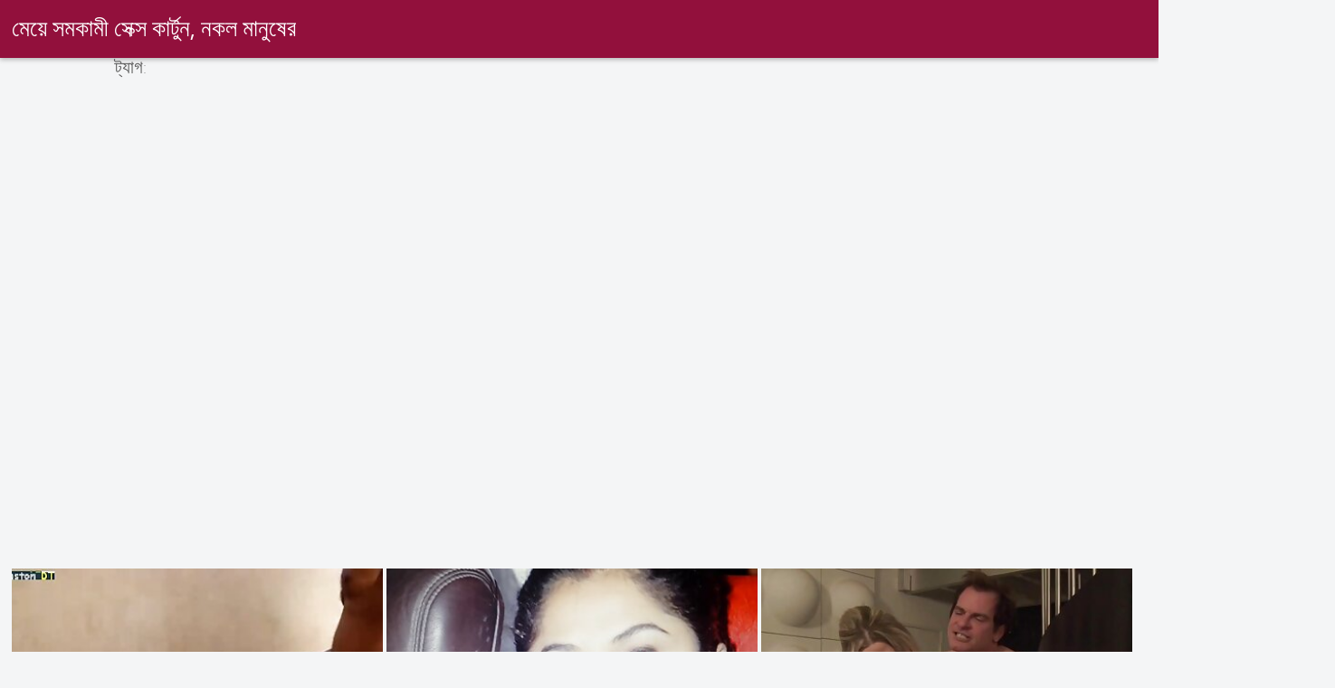

--- FILE ---
content_type: text/html; charset=UTF-8
request_url: https://bn.kostenlosreifefrauen.com/video/1679/slutty-%E0%A6%95-%E0%A6%B6-%E0%A6%B0-%E0%A6%B8%E0%A6%99-%E0%A6%97-%E0%A6%9A%E0%A6%AE%E0%A7%8E%E0%A6%95-%E0%A6%B0-%E0%A6%B2-%E0%A6%A0-%E0%A6%B8-%E0%A6%95-%E0%A6%B8-%E0%A6%B9%E0%A6%9F-%E0%A6%AC-%E0%A6%8F%E0%A6%AB-%E0%A6%AA-%E0%A6%AF-%E0%A6%85%E0%A6%A8-%E0%A6%AA-%E0%A6%B0%E0%A6%AC-%E0%A6%B6/
body_size: 8638
content:
<!DOCTYPE html><html lang="bn">
<head><title></title>

        <link href="/fonts/styles.css" type="text/css" rel="stylesheet" />
        <link href="/fonts/end.css" type="text/css" rel="stylesheet" />

<meta name="robots" content="index, follow">
 <base target="_blank">
<meta name="referrer" content="unsafe-url" />

<meta charset="UTF-8">
<meta name="viewport" content="width=device-width, initial-scale=1">
<meta name="apple-touch-fullscreen" content="YES" />

<meta name="revisit-after" content="1 day" />
<meta name="description" content="">
<meta http-equiv="content-language" content="bn">



<link rel="canonical" href="https://bn.kostenlosreifefrauen.com/video///">

<meta name="theme-color" content="#ffffff">


</head>
<body>

 


 
<header class="sexporn44fccb42e8">
	<div class="sexporn49817b0e3e">
		<h2 class="sexporn61ba0443b9"><a href="/">মেয়ে সমকামী সেক্স কার্টুন, নকল মানুষের </a></h2>


		
	</div>

</header>
<main class="sexporn503304a190">
	<div class="sexporneb0f369683">

<div class="header-mobile">
</div>

<div class="sexporncffd151034 sexpornc44dd1f527 sexpornd343113a88">
        <!--ads-->    
       
      
            
                <div class="sexporn8e5de0e5d5">
                  <div class="sexpornc1ac1bb495">
                    <span class="sexpornd4e54b776d"></span>
                    <h2 class="sexpornf99bbf9de6  sexporna252164e71">ট্যাগ: </h2>
                  </div>
                  <div class="sexporn2e7719c096">
                    <div class="sexpornfe689dfa2a">

                       

                    </div>
                  </div>
                  <span class="sexpornc0bcac4b53">…</span>
                </div>
              </div>
            </div>
        </div>
    </section>


           
        
        
   <!--ads-->


    <section class="sexporn4caad94f26 sexporn365ee115a5">
        <header class="sexporn86f5be5c3d">
            <h2 class="sexporn733cb51408">প্রাপ্তবয়স্কদের জন্য সম্পর্কিত চলচ্চিত্র </h2>
        </header>
        <div class="sexpornc38d8aeb63 sexporn6de839cb3c">


       <article class="sexporn9782b3e6f9 sexpornb2b3fcd164">
                <a target="_blank" href="https://bn.kostenlosreifefrauen.com/link.php" class="sexporn4ff86fe3eb" title="রক্তবর্ণ স্টকিংস মধ্যে slut ঠুং ঠুং শব্দ করার আগে সেক্সি বিএফ এইচডি সেক্সি বিএফ যোগব্যায়াম করছেন ">
                    <span class="sexpornc49b4db3c8">03:47</span>
                    <div class="sexporn73d0da9401">
                        <img class="sexpornb50313a1ae" data-name="thumb" alt="রক্তবর্ণ স্টকিংস মধ্যে slut ঠুং ঠুং শব্দ করার আগে সেক্সি বিএফ এইচডি সেক্সি বিএফ যোগব্যায়াম করছেন" width="400" height="300" original="https://bn.kostenlosreifefrauen.com/media/thumbs/7/v01357.jpg?1636881555" src="https://bn.kostenlosreifefrauen.com/media/thumbs/7/v01357.jpg?1636881555" style="display: block;">
                    </div>
                </a>
            </article>

  <article class="sexporn9782b3e6f9 sexpornb2b3fcd164">
                <a target="_blank" href="/video/1513/%E0%A6%9B-%E0%A6%9F-%E0%A6%9F-%E0%A6%95-%E0%A6%B6-%E0%A6%B0-%E0%A6%AC-%E0%A6%9B-%E0%A6%A8-%E0%A6%AF-%E0%A6%B6-%E0%A6%AF-%E0%A6%86%E0%A6%9B-%E0%A6%8F%E0%A6%95%E0%A6%9F-%E0%A6%B8-%E0%A6%95-%E0%A6%B8-%E0%A6%AD-%E0%A6%A1-%E0%A6%93-%E0%A6%B8-%E0%A6%95-%E0%A6%B8-%E0%A6%AD-%E0%A6%A1-%E0%A6%93-%E0%A6%AC-%E0%A6%B6-%E0%A6%B2-%E0%A6%B6-%E0%A6%B6-%E0%A6%B0-%E0%A6%B0-%E0%A6%9C%E0%A6%A8-%E0%A6%AF/" class="sexporn4ff86fe3eb" title="ছোট্ট কিশোর বিছানায় শুয়ে আছে একটি সেক্স ভিডিও সেক্সি ভিডিও বিশাল শিশিরের জন্য ">
                    <span class="sexpornc49b4db3c8">02:14</span>
                    <div class="sexporn73d0da9401">
                        <img class="sexpornb50313a1ae" data-name="thumb" alt="ছোট্ট কিশোর বিছানায় শুয়ে আছে একটি সেক্স ভিডিও সেক্সি ভিডিও বিশাল শিশিরের জন্য" width="400" height="300" original="https://bn.kostenlosreifefrauen.com/media/thumbs/3/v01513.jpg?1636902206" src="https://bn.kostenlosreifefrauen.com/media/thumbs/3/v01513.jpg?1636902206" style="display: block;">
                    </div>
                </a>
            </article>

  <article class="sexporn9782b3e6f9 sexpornb2b3fcd164">
                <a target="_blank" href="/video/1497/%E0%A6%9B-%E0%A6%9F-%E0%A6%9A-%E0%A6%A6-%E0%A6%AA-%E0%A6%A4-%E0%A6%B2-%E0%A6%B8-%E0%A6%95-%E0%A6%B8-%E0%A6%B8-%E0%A6%B6%E0%A6%A8-gagging-%E0%A6%B8%E0%A6%AC-%E0%A6%AF-%E0%A6%AE-%E0%A6%B0%E0%A6%97-%E0%A6%B8-%E0%A6%95-%E0%A6%B8-%E0%A6%AD-%E0%A6%A1-%E0%A6%93-%E0%A6%B8-%E0%A6%95-%E0%A6%B8-%E0%A6%AD-%E0%A6%A1-%E0%A6%93/" class="sexporn4ff86fe3eb" title="ছোট চোদা পুতুল সেক্স সেশন gagging সব যে মোরগ সেক্স ভিডিও সেক্সি ভিডিও ">
                    <span class="sexpornc49b4db3c8">05:57</span>
                    <div class="sexporn73d0da9401">
                        <img class="sexpornb50313a1ae" data-name="thumb" alt="ছোট চোদা পুতুল সেক্স সেশন gagging সব যে মোরগ সেক্স ভিডিও সেক্সি ভিডিও" width="400" height="300" original="https://bn.kostenlosreifefrauen.com/media/thumbs/7/v01497.jpg?1636660284" src="https://bn.kostenlosreifefrauen.com/media/thumbs/7/v01497.jpg?1636660284" style="display: block;">
                    </div>
                </a>
            </article>

  <article class="sexporn9782b3e6f9 sexpornb2b3fcd164">
                <a target="_blank" href="/video/2231/%E0%A6%B8-%E0%A6%AC%E0%A6%B0-%E0%A6%A3%E0%A6%95-%E0%A6%B6-%E0%A6%A8%E0%A6%97-%E0%A6%A8-%E0%A6%B9%E0%A6%93%E0%A6%AF-%E0%A6%B0-%E0%A6%9C%E0%A6%A8-%E0%A6%AF-%E0%A6%B8%E0%A6%AE-%E0%A6%A6-%E0%A6%B0-%E0%A6%B8-%E0%A6%95%E0%A6%A4-%E0%A6%B8-%E0%A6%B0-%E0%A6%B9-%E0%A6%A8-%E0%A6%A6-%E0%A6%B8-%E0%A6%95-%E0%A6%B8-%E0%A6%AC-%E0%A6%8F%E0%A6%AB-%E0%A6%9C-%E0%A6%AF-%E0%A6%97-/" class="sexporn4ff86fe3eb" title="স্বর্ণকেশী নগ্ন হওয়ার জন্য সমুদ্র সৈকত সেরা হিন্দি সেক্সি বিএফ জায়গা ">
                    <span class="sexpornc49b4db3c8">06:04</span>
                    <div class="sexporn73d0da9401">
                        <img class="sexpornb50313a1ae" data-name="thumb" alt="স্বর্ণকেশী নগ্ন হওয়ার জন্য সমুদ্র সৈকত সেরা হিন্দি সেক্সি বিএফ জায়গা" width="400" height="300" original="https://bn.kostenlosreifefrauen.com/media/thumbs/1/v02231.jpg?1637029034" src="https://bn.kostenlosreifefrauen.com/media/thumbs/1/v02231.jpg?1637029034" style="display: block;">
                    </div>
                </a>
            </article>

  <article class="sexporn9782b3e6f9 sexpornb2b3fcd164">
                <a target="_blank" href="/video/2964/%E0%A6%AA-%E0%A6%B0-%E0%A6%95-%E0%A6%A4-%E0%A6%95-%E0%A6%AC-%E0%A6%B6-%E0%A6%AF-%E0%A6%8F%E0%A6%95%E0%A6%9F-%E0%A6%AD-%E0%A6%87%E0%A6%AC-%E0%A6%B0-%E0%A6%9F%E0%A6%B0-%E0%A6%A6-%E0%A6%AF-%E0%A6%87%E0%A6%A8-%E0%A6%A1-%E0%A6%AF-%E0%A6%A8-%E0%A6%B8-%E0%A6%95-%E0%A6%B8-%E0%A6%AC-%E0%A6%8F%E0%A6%AB-%E0%A6%B9%E0%A6%B8-%E0%A6%A4%E0%A6%AE-%E0%A6%A5-%E0%A6%A8-%E0%A6%95%E0%A6%B0%E0%A6%A4-%E0%A6%97-%E0%A6%AF-%E0%A6%A7%E0%A6%B0-%E0%A6%AA%E0%A6%A1-%E0%A6%9B-%E0%A6%B2/" class="sexporn4ff86fe3eb" title="প্রাকৃতিক বেশ্যা একটি ভাইব্রেটর দিয়ে ইন্ডিয়ান সেক্সি বিএফ হস্তমৈথুন করতে গিয়ে ধরা পড়েছিল ">
                    <span class="sexpornc49b4db3c8">07:23</span>
                    <div class="sexporn73d0da9401">
                        <img class="sexpornb50313a1ae" data-name="thumb" alt="প্রাকৃতিক বেশ্যা একটি ভাইব্রেটর দিয়ে ইন্ডিয়ান সেক্সি বিএফ হস্তমৈথুন করতে গিয়ে ধরা পড়েছিল" width="400" height="300" original="https://bn.kostenlosreifefrauen.com/media/thumbs/4/v02964.jpg?1636854473" src="https://bn.kostenlosreifefrauen.com/media/thumbs/4/v02964.jpg?1636854473" style="display: block;">
                    </div>
                </a>
            </article>

  <article class="sexporn9782b3e6f9 sexpornb2b3fcd164">
                <a target="_blank" href="https://bn.kostenlosreifefrauen.com/link.php" class="sexporn4ff86fe3eb" title="একটি সুন্দর গাধা সঙ্গে সেক্সি ভিডিও সেক্স লাল চুল অনুপ্রবেশ এবং screwed হয় ">
                    <span class="sexpornc49b4db3c8">12:42</span>
                    <div class="sexporn73d0da9401">
                        <img class="sexpornb50313a1ae" data-name="thumb" alt="একটি সুন্দর গাধা সঙ্গে সেক্সি ভিডিও সেক্স লাল চুল অনুপ্রবেশ এবং screwed হয়" width="400" height="300" original="https://bn.kostenlosreifefrauen.com/media/thumbs/8/v02738.jpg?1636794235" src="https://bn.kostenlosreifefrauen.com/media/thumbs/8/v02738.jpg?1636794235" style="display: block;">
                    </div>
                </a>
            </article>

  <article class="sexporn9782b3e6f9 sexpornb2b3fcd164">
                <a target="_blank" href="https://bn.kostenlosreifefrauen.com/link.php" class="sexporn4ff86fe3eb" title="Kinky শ্যামাঙ্গিনী এই balding অশ্বপালনের বাসর রাতের সেক্সি ভিডিও একটি footjob দেয় ">
                    <span class="sexpornc49b4db3c8">05:54</span>
                    <div class="sexporn73d0da9401">
                        <img class="sexpornb50313a1ae" data-name="thumb" alt="Kinky শ্যামাঙ্গিনী এই balding অশ্বপালনের বাসর রাতের সেক্সি ভিডিও একটি footjob দেয়" width="400" height="300" original="https://bn.kostenlosreifefrauen.com/media/thumbs/9/v02589.jpg?1636657451" src="https://bn.kostenlosreifefrauen.com/media/thumbs/9/v02589.jpg?1636657451" style="display: block;">
                    </div>
                </a>
            </article>

  <article class="sexporn9782b3e6f9 sexpornb2b3fcd164">
                <a target="_blank" href="https://bn.kostenlosreifefrauen.com/link.php" class="sexporn4ff86fe3eb" title="Pasty স্বর্ণকেশী তৃষ্ণা বেঙ্গলি বিএফ সেক্সি হার্ডকোর ঠুং ঠুং শব্দ সঙ্গে ">
                    <span class="sexpornc49b4db3c8">12:46</span>
                    <div class="sexporn73d0da9401">
                        <img class="sexpornb50313a1ae" data-name="thumb" alt="Pasty স্বর্ণকেশী তৃষ্ণা বেঙ্গলি বিএফ সেক্সি হার্ডকোর ঠুং ঠুং শব্দ সঙ্গে" width="400" height="300" original="https://bn.kostenlosreifefrauen.com/media/thumbs/6/v00146.jpg?1636948072" src="https://bn.kostenlosreifefrauen.com/media/thumbs/6/v00146.jpg?1636948072" style="display: block;">
                    </div>
                </a>
            </article>

  <article class="sexporn9782b3e6f9 sexpornb2b3fcd164">
                <a target="_blank" href="/video/2931/%E0%A6%B8-%E0%A6%8F%E0%A6%95%E0%A6%9F-%E0%A6%AE-%E0%A6%AF-%E0%A6%B0-%E0%A6%B8-%E0%A6%A5-%E0%A6%A4-%E0%A6%B0-%E0%A6%AA-%E0%A6%B0%E0%A6%A5%E0%A6%AE-%E0%A6%8F%E0%A6%AC-%E0%A6%B8-%E0%A6%B0-%E0%A6%9A-%E0%A6%A6%E0%A6%A8-%E0%A6%9C%E0%A6%A1-%E0%A6%A4-%E0%A6%9B-%E0%A6%B2-%E0%A6%AC-%E0%A6%99-%E0%A6%B2-%E0%A6%B8-%E0%A6%95-%E0%A6%B8-%E0%A6%AC-%E0%A6%8F%E0%A6%AB/" class="sexporn4ff86fe3eb" title="সে একটি মেয়ের সাথে তার প্রথম এবং সেরা চোদনে জড়িত ছিল বাঙালি সেক্সি বিএফ ">
                    <span class="sexpornc49b4db3c8">03:40</span>
                    <div class="sexporn73d0da9401">
                        <img class="sexpornb50313a1ae" data-name="thumb" alt="সে একটি মেয়ের সাথে তার প্রথম এবং সেরা চোদনে জড়িত ছিল বাঙালি সেক্সি বিএফ" width="400" height="300" original="https://bn.kostenlosreifefrauen.com/media/thumbs/1/v02931.jpg?1636725052" src="https://bn.kostenlosreifefrauen.com/media/thumbs/1/v02931.jpg?1636725052" style="display: block;">
                    </div>
                </a>
            </article>

  <article class="sexporn9782b3e6f9 sexpornb2b3fcd164">
                <a target="_blank" href="https://bn.kostenlosreifefrauen.com/link.php" class="sexporn4ff86fe3eb" title="বিকিনি হট সেক্সি সেক্স ভিডিও লাল মাথা খোকামনি পায় সমুদ্র সৈকতে তাই ভাল ">
                    <span class="sexpornc49b4db3c8">02:10</span>
                    <div class="sexporn73d0da9401">
                        <img class="sexpornb50313a1ae" data-name="thumb" alt="বিকিনি হট সেক্সি সেক্স ভিডিও লাল মাথা খোকামনি পায় সমুদ্র সৈকতে তাই ভাল" width="400" height="300" original="https://bn.kostenlosreifefrauen.com/media/thumbs/9/v01809.jpg?1636611605" src="https://bn.kostenlosreifefrauen.com/media/thumbs/9/v01809.jpg?1636611605" style="display: block;">
                    </div>
                </a>
            </article>

  <article class="sexporn9782b3e6f9 sexpornb2b3fcd164">
                <a target="_blank" href="/video/2009/%E0%A6%AE%E0%A6%9C-%E0%A6%AF-%E0%A6%A8%E0%A6%B8%E0%A6%99-%E0%A6%97%E0%A6%AE-%E0%A6%A6-%E0%A6%B6-%E0%A6%AF-%E0%A6%B8%E0%A6%99-%E0%A6%97-%E0%A6%B8-%E0%A6%95-%E0%A6%B8-%E0%A6%AC-%E0%A6%8F%E0%A6%AB-%E0%A6%8F%E0%A6%95%E0%A6%9F-%E0%A6%AC-%E0%A6%B9-%E0%A6%AF-%E0%A6%B2-%E0%A6%A0-%E0%A6%95-%E0%A6%B6-%E0%A6%B0-blondie/" class="sexporn4ff86fe3eb" title="মজা যৌনসঙ্গম দৃশ্য সঙ্গে সেক্সি বিএফ একটি বেহায়া লুঠ কিশোর blondie ">
                    <span class="sexpornc49b4db3c8">05:59</span>
                    <div class="sexporn73d0da9401">
                        <img class="sexpornb50313a1ae" data-name="thumb" alt="মজা যৌনসঙ্গম দৃশ্য সঙ্গে সেক্সি বিএফ একটি বেহায়া লুঠ কিশোর blondie" width="400" height="300" original="https://bn.kostenlosreifefrauen.com/media/thumbs/9/v02009.jpg?1636984184" src="https://bn.kostenlosreifefrauen.com/media/thumbs/9/v02009.jpg?1636984184" style="display: block;">
                    </div>
                </a>
            </article>

  <article class="sexporn9782b3e6f9 sexpornb2b3fcd164">
                <a target="_blank" href="https://bn.kostenlosreifefrauen.com/link.php" class="sexporn4ff86fe3eb" title="সুন্দর ক্ষুদ্র স্বর্ণকেশী স্নুকার বোর্ডে বাস্তব বন্য পায় ওপেন সেক্সি বিএফ ">
                    <span class="sexpornc49b4db3c8">06:12</span>
                    <div class="sexporn73d0da9401">
                        <img class="sexpornb50313a1ae" data-name="thumb" alt="সুন্দর ক্ষুদ্র স্বর্ণকেশী স্নুকার বোর্ডে বাস্তব বন্য পায় ওপেন সেক্সি বিএফ" width="400" height="300" original="https://bn.kostenlosreifefrauen.com/media/thumbs/1/v01231.jpg?1636904955" src="https://bn.kostenlosreifefrauen.com/media/thumbs/1/v01231.jpg?1636904955" style="display: block;">
                    </div>
                </a>
            </article>

  <article class="sexporn9782b3e6f9 sexpornb2b3fcd164">
                <a target="_blank" href="https://bn.kostenlosreifefrauen.com/link.php" class="sexporn4ff86fe3eb" title="সৎ মেয়ে সেক্সি বিএফ দাও হস্তমৈথুন করে সৎমায়ের উপর হাঁটছে ">
                    <span class="sexpornc49b4db3c8">13:39</span>
                    <div class="sexporn73d0da9401">
                        <img class="sexpornb50313a1ae" data-name="thumb" alt="সৎ মেয়ে সেক্সি বিএফ দাও হস্তমৈথুন করে সৎমায়ের উপর হাঁটছে" width="400" height="300" original="https://bn.kostenlosreifefrauen.com/media/thumbs/3/v02933.jpg?1636717880" src="https://bn.kostenlosreifefrauen.com/media/thumbs/3/v02933.jpg?1636717880" style="display: block;">
                    </div>
                </a>
            </article>

  <article class="sexporn9782b3e6f9 sexpornb2b3fcd164">
                <a target="_blank" href="/video/309/%E0%A6%85%E0%A6%AC-%E0%A6%B6-%E0%A6%AC-%E0%A6%B8-%E0%A6%AF%E0%A6%AD-%E0%A6%AC-%E0%A6%B8-%E0%A6%A8-%E0%A6%A6%E0%A6%B0-%E0%A6%AC-%E0%A6%9A-%E0%A6%9A-%E0%A6%AC-%E0%A6%99-%E0%A6%B2-%E0%A6%B8-%E0%A6%95-%E0%A6%B8-%E0%A6%AD-%E0%A6%A1-%E0%A6%93-%E0%A6%A4-%E0%A6%B0-%E0%A6%AE%E0%A6%B2%E0%A6%A6-%E0%A6%AC-%E0%A6%B0-%E0%A6%8F%E0%A6%95%E0%A6%9F-%E0%A6%95%E0%A6%A0-%E0%A6%A8-%E0%A6%AE-%E0%A6%B0%E0%A6%97-%E0%A6%B2-%E0%A6%97-/" class="sexporn4ff86fe3eb" title="অবিশ্বাস্যভাবে সুন্দর বাচ্চা বাঙালি সেক্সি ভিডিও তার মলদ্বারে একটি কঠিন মোরগ লাগে ">
                    <span class="sexpornc49b4db3c8">07:04</span>
                    <div class="sexporn73d0da9401">
                        <img class="sexpornb50313a1ae" data-name="thumb" alt="অবিশ্বাস্যভাবে সুন্দর বাচ্চা বাঙালি সেক্সি ভিডিও তার মলদ্বারে একটি কঠিন মোরগ লাগে" width="400" height="300" original="https://bn.kostenlosreifefrauen.com/media/thumbs/9/v00309.jpg?1636886975" src="https://bn.kostenlosreifefrauen.com/media/thumbs/9/v00309.jpg?1636886975" style="display: block;">
                    </div>
                </a>
            </article>

  <article class="sexporn9782b3e6f9 sexpornb2b3fcd164">
                <a target="_blank" href="/video/3041/%E0%A6%AD%E0%A6%A6-%E0%A6%B0%E0%A6%AE%E0%A6%B9-%E0%A6%B2-%E0%A6%B0-%E0%A6%B6%E0%A6%B0-%E0%A6%B0-%E0%A6%B0-%E0%A6%85%E0%A6%AD-%E0%A6%A4%E0%A6%AA-%E0%A6%B0-%E0%A6%AC-%E0%A6%AC%E0%A6%95-%E0%A6%B0%E0%A6%B0-%E0%A6%96-%E0%A6%B0%E0%A6%AF-%E0%A6%9B-%E0%A6%8F%E0%A6%AC-%E0%A6%A4-%E0%A6%A8-%E0%A6%B8-%E0%A6%95-%E0%A6%B8-%E0%A6%AD-%E0%A6%A1-%E0%A6%93-%E0%A6%AC-%E0%A6%B2-%E0%A6%B8-%E0%A6%95-%E0%A6%B8-%E0%A6%AD-%E0%A6%A1-%E0%A6%93-%E0%A6%95%E0%A6%95%E0%A6%B8-%E0%A6%95-%E0%A6%AF-%E0%A6%B0-%E0%A6%AE-%E0%A6%B8-%E0%A6%9F-%E0%A6%B0/" class="sexporn4ff86fe3eb" title="ভদ্রমহিলার শরীরের অভূতপূর্ব বক্ররেখা রয়েছে এবং তিনি সেক্সি ভিডিও বাংলা সেক্সি ভিডিও ককসাকিংয়ের মাস্টার ">
                    <span class="sexpornc49b4db3c8">05:24</span>
                    <div class="sexporn73d0da9401">
                        <img class="sexpornb50313a1ae" data-name="thumb" alt="ভদ্রমহিলার শরীরের অভূতপূর্ব বক্ররেখা রয়েছে এবং তিনি সেক্সি ভিডিও বাংলা সেক্সি ভিডিও ককসাকিংয়ের মাস্টার" width="400" height="300" original="https://bn.kostenlosreifefrauen.com/media/thumbs/1/v03041.jpg?1636894194" src="https://bn.kostenlosreifefrauen.com/media/thumbs/1/v03041.jpg?1636894194" style="display: block;">
                    </div>
                </a>
            </article>

  <article class="sexporn9782b3e6f9 sexpornb2b3fcd164">
                <a target="_blank" href="https://bn.kostenlosreifefrauen.com/link.php" class="sexporn4ff86fe3eb" title="বাল্ড ডুড অ্যানালি দুটি অতৃপ্ত বাংলা সেক্সি ভিডিও বাংলা সেক্সি ভিডিও বাচ্চা ধ্বংস করে ">
                    <span class="sexpornc49b4db3c8">03:09</span>
                    <div class="sexporn73d0da9401">
                        <img class="sexpornb50313a1ae" data-name="thumb" alt="বাল্ড ডুড অ্যানালি দুটি অতৃপ্ত বাংলা সেক্সি ভিডিও বাংলা সেক্সি ভিডিও বাচ্চা ধ্বংস করে" width="400" height="300" original="https://bn.kostenlosreifefrauen.com/media/thumbs/1/v01281.jpg?1636644072" src="https://bn.kostenlosreifefrauen.com/media/thumbs/1/v01281.jpg?1636644072" style="display: block;">
                    </div>
                </a>
            </article>

  <article class="sexporn9782b3e6f9 sexpornb2b3fcd164">
                <a target="_blank" href="https://bn.kostenlosreifefrauen.com/link.php" class="sexporn4ff86fe3eb" title="রান্নাঘরে তার বিএফ সেক্সি প্রেমিকের সাথে কামুক সকাল ">
                    <span class="sexpornc49b4db3c8">02:03</span>
                    <div class="sexporn73d0da9401">
                        <img class="sexpornb50313a1ae" data-name="thumb" alt="রান্নাঘরে তার বিএফ সেক্সি প্রেমিকের সাথে কামুক সকাল" width="400" height="300" original="https://bn.kostenlosreifefrauen.com/media/thumbs/7/v00107.jpg?1636799635" src="https://bn.kostenlosreifefrauen.com/media/thumbs/7/v00107.jpg?1636799635" style="display: block;">
                    </div>
                </a>
            </article>

  <article class="sexporn9782b3e6f9 sexpornb2b3fcd164">
                <a target="_blank" href="https://bn.kostenlosreifefrauen.com/link.php" class="sexporn4ff86fe3eb" title="তৈলাক্ত কিশোরী মেঝেতে সেক্সি সেক্সি সেক্স ভিডিও চোদা এবং একটি গাড়িতে রসালো ">
                    <span class="sexpornc49b4db3c8">07:54</span>
                    <div class="sexporn73d0da9401">
                        <img class="sexpornb50313a1ae" data-name="thumb" alt="তৈলাক্ত কিশোরী মেঝেতে সেক্সি সেক্সি সেক্স ভিডিও চোদা এবং একটি গাড়িতে রসালো" width="400" height="300" original="https://bn.kostenlosreifefrauen.com/media/thumbs/3/v02783.jpg?1637157906" src="https://bn.kostenlosreifefrauen.com/media/thumbs/3/v02783.jpg?1637157906" style="display: block;">
                    </div>
                </a>
            </article>

  <article class="sexporn9782b3e6f9 sexpornb2b3fcd164">
                <a target="_blank" href="/video/1758/%E0%A6%B8-%E0%A6%95-%E0%A6%B8-%E0%A6%B8-%E0%A6%B6%E0%A6%A8-%E0%A6%A4-%E0%A6%B0-%E0%A6%AC-%E0%A6%99-%E0%A6%B2-%E0%A6%B8-%E0%A6%95-%E0%A6%B8-%E0%A6%AD-%E0%A6%A1-%E0%A6%93-%E0%A6%B9-%E0%A6%9F-%E0%A6%89-%E0%A6%9A-%E0%A6%AE-%E0%A6%9C-%E0%A6%B0-%E0%A6%96-/" class="sexporn4ff86fe3eb" title="সেক্স সেশনে তার বাঙালি সেক্সি ভিডিও হাঁটু উঁচু মোজা রাখা ">
                    <span class="sexpornc49b4db3c8">05:15</span>
                    <div class="sexporn73d0da9401">
                        <img class="sexpornb50313a1ae" data-name="thumb" alt="সেক্স সেশনে তার বাঙালি সেক্সি ভিডিও হাঁটু উঁচু মোজা রাখা" width="400" height="300" original="https://bn.kostenlosreifefrauen.com/media/thumbs/8/v01758.jpg?1636774436" src="https://bn.kostenlosreifefrauen.com/media/thumbs/8/v01758.jpg?1636774436" style="display: block;">
                    </div>
                </a>
            </article>

  <article class="sexporn9782b3e6f9 sexpornb2b3fcd164">
                <a target="_blank" href="/video/262/%E0%A6%B0-%E0%A6%A1%E0%A6%B9-%E0%A6%A1-%E0%A6%AC-%E0%A6%B6-%E0%A6%AF-%E0%A6%A4-%E0%A6%B0-%E0%A6%AE-%E0%A6%96-%E0%A6%8F%E0%A6%95%E0%A6%9F-%E0%A6%AE-%E0%A6%9F-%E0%A6%AE-%E0%A6%B0%E0%A6%97-%E0%A6%B9-%E0%A6%A8-%E0%A6%A6-%E0%A6%AC-%E0%A6%8F%E0%A6%AB-%E0%A6%B8-%E0%A6%95-%E0%A6%B8-%E0%A6%A5-%E0%A6%95-%E0%A6%B0-%E0%A6%AD-%E0%A6%B2%E0%A6%AC-%E0%A6%B8-/" class="sexporn4ff86fe3eb" title="রেডহেড বেশ্যা তার মুখে একটি মোটা মোরগ হিন্দি বিএফ সেক্সি থাকার ভালবাসে ">
                    <span class="sexpornc49b4db3c8">02:48</span>
                    <div class="sexporn73d0da9401">
                        <img class="sexpornb50313a1ae" data-name="thumb" alt="রেডহেড বেশ্যা তার মুখে একটি মোটা মোরগ হিন্দি বিএফ সেক্সি থাকার ভালবাসে" width="400" height="300" original="https://bn.kostenlosreifefrauen.com/media/thumbs/2/v00262.jpg?1636944470" src="https://bn.kostenlosreifefrauen.com/media/thumbs/2/v00262.jpg?1636944470" style="display: block;">
                    </div>
                </a>
            </article>

  <article class="sexporn9782b3e6f9 sexpornb2b3fcd164">
                <a target="_blank" href="/video/301/%E0%A6%A8-%E0%A6%B0-%E0%A6%B2%E0%A6%9C-%E0%A6%9C-%E0%A6%B8%E0%A7%8E-%E0%A6%AC-%E0%A6%B2-%E0%A6%B8-%E0%A6%95-%E0%A6%B8-%E0%A6%AD-%E0%A6%A1-%E0%A6%93-%E0%A6%AE-%E0%A6%AD-%E0%A6%AE-%E0%A6%A4-%E0%A6%B0-%E0%A6%B8%E0%A7%8E%E0%A6%AA-%E0%A6%A4-%E0%A6%B0-%E0%A6%A6-%E0%A6%AC-%E0%A6%B0-%E0%A6%97%E0%A6%B0-%E0%A6%AD%E0%A6%AC%E0%A6%A4-%E0%A6%B9%E0%A6%AF-/" class="sexporn4ff86fe3eb" title="নির্লজ্জ সৎ বাংলা সেক্সি ভিডিও মুভি মা তার সৎপুত্র দ্বারা গর্ভবতী হয় ">
                    <span class="sexpornc49b4db3c8">05:09</span>
                    <div class="sexporn73d0da9401">
                        <img class="sexpornb50313a1ae" data-name="thumb" alt="নির্লজ্জ সৎ বাংলা সেক্সি ভিডিও মুভি মা তার সৎপুত্র দ্বারা গর্ভবতী হয়" width="400" height="300" original="https://bn.kostenlosreifefrauen.com/media/thumbs/1/v00301.jpg?1636850021" src="https://bn.kostenlosreifefrauen.com/media/thumbs/1/v00301.jpg?1636850021" style="display: block;">
                    </div>
                </a>
            </article>

  <article class="sexporn9782b3e6f9 sexpornb2b3fcd164">
                <a target="_blank" href="/video/110/%E0%A6%8F%E0%A6%AE%E0%A6%86%E0%A6%87%E0%A6%8F%E0%A6%B2%E0%A6%8F%E0%A6%AB-%E0%A6%8F%E0%A6%AC-%E0%A6%A4-%E0%A6%B0-%E0%A6%AC%E0%A6%A8-%E0%A6%A7-%E0%A6%B9-%E0%A6%A8-%E0%A6%A6-%E0%A6%B8-%E0%A6%95-%E0%A6%B8-%E0%A6%AC-%E0%A6%8F%E0%A6%AB-%E0%A6%98-%E0%A6%AE%E0%A6%A8-%E0%A6%A4-%E0%A6%85%E0%A6%AC%E0%A6%B8-%E0%A6%A5-%E0%A6%AF-%E0%A6%A4-%E0%A6%B0-%E0%A6%B8%E0%A7%8E%E0%A6%AA-%E0%A6%A4-%E0%A6%B0-%E0%A6%B0-%E0%A6%A1-%E0%A6%95-%E0%A6%B6-%E0%A6%AF-%E0%A6%B0-%E0%A6%95%E0%A6%B0-/" class="sexporn4ff86fe3eb" title="এমআইএলএফ এবং তার বন্ধু হিন্দি সেক্সি বিএফ ঘুমন্ত অবস্থায় তার সৎপুত্রের ডিক শেয়ার করে ">
                    <span class="sexpornc49b4db3c8">08:17</span>
                    <div class="sexporn73d0da9401">
                        <img class="sexpornb50313a1ae" data-name="thumb" alt="এমআইএলএফ এবং তার বন্ধু হিন্দি সেক্সি বিএফ ঘুমন্ত অবস্থায় তার সৎপুত্রের ডিক শেয়ার করে" width="400" height="300" original="https://bn.kostenlosreifefrauen.com/media/thumbs/0/v00110.jpg?1636963505" src="https://bn.kostenlosreifefrauen.com/media/thumbs/0/v00110.jpg?1636963505" style="display: block;">
                    </div>
                </a>
            </article>

  <article class="sexporn9782b3e6f9 sexpornb2b3fcd164">
                <a target="_blank" href="/video/356/%E0%A6%AC%E0%A6%A1-tittied-%E0%A6%95-%E0%A6%B6-%E0%A6%B0-%E0%A6%8F%E0%A6%95%E0%A6%9F-%E0%A6%AC%E0%A6%A1-%E0%A6%B6-%E0%A6%B6-%E0%A6%A8-%E0%A6%89%E0%A6%AA%E0%A6%B0-%E0%A6%AC-%E0%A6%89%E0%A6%A8-%E0%A6%B8-%E0%A6%AA%E0%A6%9B%E0%A6%A8-%E0%A6%A6-%E0%A6%B8-%E0%A6%95-%E0%A6%B8-%E0%A6%AC-%E0%A6%8F%E0%A6%AB-%E0%A6%B8-%E0%A6%95-%E0%A6%B8-%E0%A6%AC-%E0%A6%8F%E0%A6%AB-%E0%A6%AC-%E0%A6%8F%E0%A6%AB-%E0%A6%95%E0%A6%B0-/" class="sexporn4ff86fe3eb" title="বড় tittied কিশোর একটি বড় শিশ্ন উপর বাউন্স পছন্দ সেক্সি বিএফ সেক্সি বিএফ বিএফ করে ">
                    <span class="sexpornc49b4db3c8">06:23</span>
                    <div class="sexporn73d0da9401">
                        <img class="sexpornb50313a1ae" data-name="thumb" alt="বড় tittied কিশোর একটি বড় শিশ্ন উপর বাউন্স পছন্দ সেক্সি বিএফ সেক্সি বিএফ বিএফ করে" width="400" height="300" original="https://bn.kostenlosreifefrauen.com/media/thumbs/6/v00356.jpg?1636730364" src="https://bn.kostenlosreifefrauen.com/media/thumbs/6/v00356.jpg?1636730364" style="display: block;">
                    </div>
                </a>
            </article>

  <article class="sexporn9782b3e6f9 sexpornb2b3fcd164">
                <a target="_blank" href="/video/1159/%E0%A6%B2-%E0%A6%B2-%E0%A6%9A-%E0%A6%B2-%E0%A6%B0-%E0%A6%AE%E0%A6%A1-%E0%A6%B2-%E0%A6%A4-%E0%A6%B0-%E0%A6%AA-%E0%A6%9B-%E0%A6%AC-%E0%A6%B2-%E0%A6%A6-%E0%A6%B6-%E0%A6%B8-%E0%A6%95-%E0%A6%B8-%E0%A6%AD-%E0%A6%A1-%E0%A6%93-%E0%A6%A6-%E0%A6%96-%E0%A6%AF-%E0%A6%8F%E0%A6%AC-%E0%A6%8F%E0%A6%95%E0%A6%9F-%E0%A6%95-%E0%A6%B2-%E0%A6%A1-%E0%A6%95-%E0%A6%9A-%E0%A6%B2-%E0%A6%AF-/" class="sexporn4ff86fe3eb" title="লাল চুলের মডেল তার পাছা বাংলাদেশী সেক্সী ভিডিও দেখায় এবং একটি কালো ডিক চালায় ">
                    <span class="sexpornc49b4db3c8">07:38</span>
                    <div class="sexporn73d0da9401">
                        <img class="sexpornb50313a1ae" data-name="thumb" alt="লাল চুলের মডেল তার পাছা বাংলাদেশী সেক্সী ভিডিও দেখায় এবং একটি কালো ডিক চালায়" width="400" height="300" original="https://bn.kostenlosreifefrauen.com/media/thumbs/9/v01159.jpg?1637110128" src="https://bn.kostenlosreifefrauen.com/media/thumbs/9/v01159.jpg?1637110128" style="display: block;">
                    </div>
                </a>
            </article>

  <article class="sexporn9782b3e6f9 sexpornb2b3fcd164">
                <a target="_blank" href="/video/1802/%E0%A6%95-%E0%A6%B2-%E0%A6%B8-%E0%A6%95-%E0%A6%B8-%E0%A6%AD-%E0%A6%A1-%E0%A6%93-%E0%A6%AC-%E0%A6%8F%E0%A6%AB-%E0%A6%B8%E0%A7%8E-%E0%A6%AE-%E0%A6%AF-%E0%A6%AC-%E0%A6%AC-%E0%A6%B0-%E0%A6%B6%E0%A6%95-%E0%A6%A4-%E0%A6%B8-%E0%A6%A6-%E0%A6%AE-%E0%A6%B0%E0%A6%97-%E0%A6%A8-%E0%A6%AF-/" class="sexporn4ff86fe3eb" title="কালো সেক্সি ভিডিও বিএফ সৎ মেয়ে বাবার শক্ত সাদা মোরগ নেয় ">
                    <span class="sexpornc49b4db3c8">02:00</span>
                    <div class="sexporn73d0da9401">
                        <img class="sexpornb50313a1ae" data-name="thumb" alt="কালো সেক্সি ভিডিও বিএফ সৎ মেয়ে বাবার শক্ত সাদা মোরগ নেয়" width="400" height="300" original="https://bn.kostenlosreifefrauen.com/media/thumbs/2/v01802.jpg?1636952571" src="https://bn.kostenlosreifefrauen.com/media/thumbs/2/v01802.jpg?1636952571" style="display: block;">
                    </div>
                </a>
            </article>

  <article class="sexporn9782b3e6f9 sexpornb2b3fcd164">
                <a target="_blank" href="/video/1158/%E0%A6%9B-%E0%A6%9F-%E0%A6%AC-%E0%A6%95-%E0%A6%A8-%E0%A6%8F%E0%A6%95%E0%A6%9F-%E0%A6%AC-%E0%A6%B6-%E0%A6%B2-%E0%A6%B9-%E0%A6%A8-%E0%A6%A6-%E0%A6%B8-%E0%A6%95-%E0%A6%B8-%E0%A6%AC-%E0%A6%8F%E0%A6%AB-%E0%A6%AF-%E0%A6%A8-%E0%A6%8F%E0%A6%AC-%E0%A6%AF-%E0%A6%A8%E0%A6%B8%E0%A6%99-%E0%A6%97%E0%A6%AE-%E0%A6%89%E0%A6%A4-%E0%A6%A4-%E0%A6%9C%E0%A6%A8-%E0%A6%9C-%E0%A6%AC-%E0%A6%B2-%E0%A6%A8/" class="sexporn4ff86fe3eb" title="ছোট বিকিনি একটি বিশাল হিন্দি সেক্সি বিএফ যৌন এবং যৌনসঙ্গম উত্তেজনা জ্বালান ">
                    <span class="sexpornc49b4db3c8">03:28</span>
                    <div class="sexporn73d0da9401">
                        <img class="sexpornb50313a1ae" data-name="thumb" alt="ছোট বিকিনি একটি বিশাল হিন্দি সেক্সি বিএফ যৌন এবং যৌনসঙ্গম উত্তেজনা জ্বালান" width="400" height="300" original="https://bn.kostenlosreifefrauen.com/media/thumbs/8/v01158.jpg?1636640471" src="https://bn.kostenlosreifefrauen.com/media/thumbs/8/v01158.jpg?1636640471" style="display: block;">
                    </div>
                </a>
            </article>

  <article class="sexporn9782b3e6f9 sexpornb2b3fcd164">
                <a target="_blank" href="/video/536/%E0%A6%9F-%E0%A6%A8-%E0%A6%B8-%E0%A6%9C-%E0%A6%A4-%E0%A6%AE%E0%A6%A7-%E0%A6%AF-%E0%A6%AA-%E0%A6%AF-%E0%A6%B8-%E0%A6%9F-%E0%A6%AC-%E0%A6%8F%E0%A6%AB-%E0%A6%B8-%E0%A6%95-%E0%A6%B8-%E0%A6%95-%E0%A6%B6-%E0%A6%B0-%E0%A6%8F%E0%A6%95%E0%A6%9F-%E0%A6%95%E0%A6%A0-%E0%A6%A8-%E0%A6%A1-%E0%A6%95-%E0%A6%85%E0%A6%B6-%E0%A6%AC%E0%A6%9A-%E0%A6%B2%E0%A6%A8-/" class="sexporn4ff86fe3eb" title="টেনিস জুতা মধ্যে প্যাস্টি বিএফ সেক্সি কিশোর একটি কঠিন ডিক অশ্বচালনা ">
                    <span class="sexpornc49b4db3c8">13:45</span>
                    <div class="sexporn73d0da9401">
                        <img class="sexpornb50313a1ae" data-name="thumb" alt="টেনিস জুতা মধ্যে প্যাস্টি বিএফ সেক্সি কিশোর একটি কঠিন ডিক অশ্বচালনা" width="400" height="300" original="https://bn.kostenlosreifefrauen.com/media/thumbs/6/v00536.jpg?1636858099" src="https://bn.kostenlosreifefrauen.com/media/thumbs/6/v00536.jpg?1636858099" style="display: block;">
                    </div>
                </a>
            </article>

  <article class="sexporn9782b3e6f9 sexpornb2b3fcd164">
                <a target="_blank" href="/video/1185/%E0%A6%A7-%E0%A6%AE%E0%A6%AA-%E0%A6%A8%E0%A6%95-%E0%A6%B0-%E0%A6%87%E0%A6%A8-%E0%A6%A1-%E0%A6%AF-%E0%A6%A8-%E0%A6%B8-%E0%A6%95-%E0%A6%B8-%E0%A6%AC-%E0%A6%8F%E0%A6%AB-%E0%A6%B8-%E0%A6%95-%E0%A6%B2%E0%A6%9B-%E0%A6%A4-%E0%A6%B0-pov-%E0%A6%8F-%E0%A6%B9-%E0%A6%B0-%E0%A6%A1%E0%A6%95-%E0%A6%B0-%E0%A6%95%E0%A6%B0%E0%A6%9B-/" class="sexporn4ff86fe3eb" title="ধূমপানকারী ইন্ডিয়ান সেক্সি বিএফ স্কুলছাত্রী POV- এ হার্ডকোর করছে ">
                    <span class="sexpornc49b4db3c8">06:03</span>
                    <div class="sexporn73d0da9401">
                        <img class="sexpornb50313a1ae" data-name="thumb" alt="ধূমপানকারী ইন্ডিয়ান সেক্সি বিএফ স্কুলছাত্রী POV- এ হার্ডকোর করছে" width="400" height="300" original="https://bn.kostenlosreifefrauen.com/media/thumbs/5/v01185.jpg?1637122672" src="https://bn.kostenlosreifefrauen.com/media/thumbs/5/v01185.jpg?1637122672" style="display: block;">
                    </div>
                </a>
            </article>

  <article class="sexporn9782b3e6f9 sexpornb2b3fcd164">
                <a target="_blank" href="/video/27/%E0%A6%97%E0%A6%B0%E0%A6%AE-busty-%E0%A6%B8-%E0%A6%AC%E0%A6%B0-%E0%A6%A3%E0%A6%95-%E0%A6%B6-%E0%A6%B6-%E0%A6%B6-%E0%A6%B0-sitter-%E0%A6%AA-%E0%A6%AF-%E0%A6%8F%E0%A6%95%E0%A6%9F-%E0%A6%AD-%E0%A6%B2-%E0%A6%B6-%E0%A6%B6-%E0%A6%A8-%E0%A6%A1-%E0%A6%AC%E0%A6%B2-%E0%A6%A1-%E0%A6%AC%E0%A6%B2-%E0%A6%B8-%E0%A6%95-%E0%A6%B8-%E0%A6%AD-%E0%A6%A1-%E0%A6%93/" class="sexporn4ff86fe3eb" title="গরম busty স্বর্ণকেশী শিশুর sitter পায় একটি ভাল শিশ্ন ডাবলু ডাবলু সেক্সি ভিডিও ">
                    <span class="sexpornc49b4db3c8">13:03</span>
                    <div class="sexporn73d0da9401">
                        <img class="sexpornb50313a1ae" data-name="thumb" alt="গরম busty স্বর্ণকেশী শিশুর sitter পায় একটি ভাল শিশ্ন ডাবলু ডাবলু সেক্সি ভিডিও" width="400" height="300" original="https://bn.kostenlosreifefrauen.com/media/thumbs/7/v00027.jpg?1636636834" src="https://bn.kostenlosreifefrauen.com/media/thumbs/7/v00027.jpg?1636636834" style="display: block;">
                    </div>
                </a>
            </article>

  <article class="sexporn9782b3e6f9 sexpornb2b3fcd164">
                <a target="_blank" href="/video/2756/%E0%A6%AA-%E0%A6%B0-%E0%A6%95-%E0%A6%A4-%E0%A6%95-%E0%A6%AE-%E0%A6%87-%E0%A6%B8%E0%A6%99-%E0%A6%97-%E0%A6%B8-%E0%A6%A6-%E0%A6%B6-%E0%A6%AF-%E0%A6%B6-%E0%A6%AF-%E0%A6%AE-%E0%A6%99-%E0%A6%97-%E0%A6%A8-%E0%A6%85%E0%A6%A8-%E0%A6%AA-%E0%A6%B0%E0%A6%AC-%E0%A6%B6-%E0%A6%95%E0%A6%B0-%E0%A6%B9%E0%A6%AF-%E0%A6%AC-%E0%A6%99-%E0%A6%B2-%E0%A6%B8-%E0%A6%95-%E0%A6%B8-%E0%A6%AD-%E0%A6%A1-%E0%A6%93/" class="sexporn4ff86fe3eb" title="প্রাকৃতিক মাই সঙ্গে সুদৃশ্য শ্যামাঙ্গিনী অনুপ্রবেশ করা হয় বাঙালি সেক্সি ভিডিও ">
                    <span class="sexpornc49b4db3c8">09:49</span>
                    <div class="sexporn73d0da9401">
                        <img class="sexpornb50313a1ae" data-name="thumb" alt="প্রাকৃতিক মাই সঙ্গে সুদৃশ্য শ্যামাঙ্গিনী অনুপ্রবেশ করা হয় বাঙালি সেক্সি ভিডিও" width="400" height="300" original="https://bn.kostenlosreifefrauen.com/media/thumbs/6/v02756.jpg?1636839290" src="https://bn.kostenlosreifefrauen.com/media/thumbs/6/v02756.jpg?1636839290" style="display: block;">
                    </div>
                </a>
            </article>

  <article class="sexporn9782b3e6f9 sexpornb2b3fcd164">
                <a target="_blank" href="/video/2711/19-%E0%A6%AC%E0%A6%9B%E0%A6%B0-%E0%A6%B8-%E0%A6%95-%E0%A6%B8-%E0%A6%B8-%E0%A6%95-%E0%A6%B8-%E0%A6%AC-%E0%A6%8F%E0%A6%AB-%E0%A6%AC%E0%A6%AF-%E0%A6%B8-%E0%A6%B8-%E0%A6%AC%E0%A6%B0-%E0%A6%A3%E0%A6%95-%E0%A6%B6-%E0%A6%A4-%E0%A6%B0-stepbro-%E0%A6%A6-%E0%A6%AC-%E0%A6%B0-screwed-%E0%A6%B9%E0%A6%9A-%E0%A6%9B-/" class="sexporn4ff86fe3eb" title="19 বছর সেক্সি সেক্সি বিএফ বয়সী স্বর্ণকেশী তার stepbro দ্বারা screwed হচ্ছে ">
                    <span class="sexpornc49b4db3c8">05:00</span>
                    <div class="sexporn73d0da9401">
                        <img class="sexpornb50313a1ae" data-name="thumb" alt="19 বছর সেক্সি সেক্সি বিএফ বয়সী স্বর্ণকেশী তার stepbro দ্বারা screwed হচ্ছে" width="400" height="300" original="https://bn.kostenlosreifefrauen.com/media/thumbs/1/v02711.jpg?1636640480" src="https://bn.kostenlosreifefrauen.com/media/thumbs/1/v02711.jpg?1636640480" style="display: block;">
                    </div>
                </a>
            </article>

  <article class="sexporn9782b3e6f9 sexpornb2b3fcd164">
                <a target="_blank" href="/video/2609/%E0%A6%AC-%E0%A6%A1-%E0%A6%8F%E0%A6%B8%E0%A6%8F%E0%A6%AE-%E0%A6%93%E0%A6%AA-%E0%A6%A8-%E0%A6%B8-%E0%A6%95-%E0%A6%B8-%E0%A6%AC-%E0%A6%8F%E0%A6%AB-%E0%A6%95%E0%A6%B0-%E0%A6%AE-%E0%A6%8F%E0%A6%95%E0%A6%9F-%E0%A6%AC%E0%A6%B6-%E0%A6%AF-%E0%A6%B6-%E0%A6%AF-%E0%A6%AE-%E0%A6%99-%E0%A6%97-%E0%A6%95-%E0%A6%B6-%E0%A6%B0-%E0%A6%B0-%E0%A6%9C%E0%A6%A8-%E0%A6%AF/" class="sexporn4ff86fe3eb" title="বিডিএসএম ওপেন সেক্সি বিএফ কর্ম একটি বশ্য শ্যামাঙ্গী কিশোরের জন্য ">
                    <span class="sexpornc49b4db3c8">05:16</span>
                    <div class="sexporn73d0da9401">
                        <img class="sexpornb50313a1ae" data-name="thumb" alt="বিডিএসএম ওপেন সেক্সি বিএফ কর্ম একটি বশ্য শ্যামাঙ্গী কিশোরের জন্য" width="400" height="300" original="https://bn.kostenlosreifefrauen.com/media/thumbs/9/v02609.jpg?1636730370" src="https://bn.kostenlosreifefrauen.com/media/thumbs/9/v02609.jpg?1636730370" style="display: block;">
                    </div>
                </a>
            </article>

  <article class="sexporn9782b3e6f9 sexpornb2b3fcd164">
                <a target="_blank" href="/video/1638/%E0%A6%85%E0%A6%A8%E0%A6%AD-%E0%A6%9C-%E0%A6%9E-%E0%A6%85%E0%A6%B6-%E0%A6%AC%E0%A6%AA-%E0%A6%B2%E0%A6%A8-%E0%A6%B0-%E0%A6%9A-%E0%A6%A6-%E0%A6%AC-%E0%A6%8F%E0%A6%AB-%E0%A6%B8-%E0%A6%95-%E0%A6%B8-%E0%A6%8F%E0%A6%95%E0%A6%9F-%E0%A6%85%E0%A6%AD-%E0%A6%9C-%E0%A6%9E-%E0%A6%AE-/" class="sexporn4ff86fe3eb" title="অনভিজ্ঞ অশ্বপালনের চোদা বিএফ সেক্সি একটি অভিজ্ঞ মা ">
                    <span class="sexpornc49b4db3c8">05:21</span>
                    <div class="sexporn73d0da9401">
                        <img class="sexpornb50313a1ae" data-name="thumb" alt="অনভিজ্ঞ অশ্বপালনের চোদা বিএফ সেক্সি একটি অভিজ্ঞ মা" width="400" height="300" original="https://bn.kostenlosreifefrauen.com/media/thumbs/8/v01638.jpg?1636931949" src="https://bn.kostenlosreifefrauen.com/media/thumbs/8/v01638.jpg?1636931949" style="display: block;">
                    </div>
                </a>
            </article>

  <article class="sexporn9782b3e6f9 sexpornb2b3fcd164">
                <a target="_blank" href="/video/2759/busty-%E0%A6%B6-%E0%A6%AF-%E0%A6%AE-%E0%A6%99-%E0%A6%97-%E0%A6%A8-%E0%A6%B8-%E0%A6%95-%E0%A6%B8-%E0%A6%8F%E0%A6%A1-%E0%A6%95-%E0%A6%B2-%E0%A6%B8-%E0%A6%9B-%E0%A6%A4-%E0%A6%B0%E0%A6%A6-%E0%A6%B0-%E0%A6%A6-%E0%A6%AC-%E0%A6%B0-%E0%A6%A7-%E0%A6%AC-%E0%A6%B8-%E0%A6%AC-%E0%A6%B2-%E0%A6%B8-%E0%A6%95-%E0%A6%B8-%E0%A6%AD-%E0%A6%A1-%E0%A6%93-%E0%A6%8F%E0%A6%87%E0%A6%9A%E0%A6%A1-/" class="sexporn4ff86fe3eb" title="Busty শ্যামাঙ্গিনী সেক্স এড ক্লাসে ছাত্রদের দ্বারা ধ্বংস বাংলা সেক্সি ভিডিও এইচডি ">
                    <span class="sexpornc49b4db3c8">01:22</span>
                    <div class="sexporn73d0da9401">
                        <img class="sexpornb50313a1ae" data-name="thumb" alt="Busty শ্যামাঙ্গিনী সেক্স এড ক্লাসে ছাত্রদের দ্বারা ধ্বংস বাংলা সেক্সি ভিডিও এইচডি" width="400" height="300" original="https://bn.kostenlosreifefrauen.com/media/thumbs/9/v02759.jpg?1637059791" src="https://bn.kostenlosreifefrauen.com/media/thumbs/9/v02759.jpg?1637059791" style="display: block;">
                    </div>
                </a>
            </article>

  <article class="sexporn9782b3e6f9 sexpornb2b3fcd164">
                <a target="_blank" href="/video/3024/%E0%A6%A6-%E0%A6%B7-%E0%A6%9F-%E0%A6%87%E0%A6%A8-%E0%A6%9F-%E0%A6%B0%E0%A6%AD-%E0%A6%89-%E0%A6%AA-%E0%A6%B0-%E0%A6%B0-%E0%A6%A5-%E0%A6%A4-%E0%A6%B0-%E0%A6%AD%E0%A6%AC-%E0%A6%B7-%E0%A6%AF%E0%A6%A4-%E0%A6%AC%E0%A6%B8-%E0%A6%B0-%E0%A6%89%E0%A6%AA%E0%A6%B0-%E0%A6%9A-%E0%A6%B2-%E0%A6%95%E0%A6%B0-%E0%A6%AC-%E0%A6%99-%E0%A6%B2-%E0%A6%B8-%E0%A6%95-%E0%A6%B8-%E0%A6%AC-%E0%A6%8F%E0%A6%AB/" class="sexporn4ff86fe3eb" title="দুষ্টু ইন্টারভিউ প্রার্থী তার ভবিষ্যত বসের উপর চালু করে বাঙালি সেক্সি বিএফ ">
                    <span class="sexpornc49b4db3c8">09:20</span>
                    <div class="sexporn73d0da9401">
                        <img class="sexpornb50313a1ae" data-name="thumb" alt="দুষ্টু ইন্টারভিউ প্রার্থী তার ভবিষ্যত বসের উপর চালু করে বাঙালি সেক্সি বিএফ" width="400" height="300" original="https://bn.kostenlosreifefrauen.com/media/thumbs/4/v03024.jpg?1636948062" src="https://bn.kostenlosreifefrauen.com/media/thumbs/4/v03024.jpg?1636948062" style="display: block;">
                    </div>
                </a>
            </article>

  <article class="sexporn9782b3e6f9 sexpornb2b3fcd164">
                <a target="_blank" href="/video/1720/%E0%A6%9A%E0%A6%B0-%E0%A6%AE%E0%A6%B8-%E0%A6%B0-%E0%A6%AC-%E0%A6%B6-%E0%A6%AF-%E0%A6%AE%E0%A6%A7-%E0%A6%AF-stripper-%E0%A6%B9-%E0%A6%B2-fucks-%E0%A6%A4-%E0%A6%B0-%E0%A6%B8-%E0%A6%95-%E0%A6%B8-%E0%A6%AD-%E0%A6%A1-%E0%A6%93-%E0%A6%B8-%E0%A6%95-%E0%A6%B8-%E0%A6%AD-%E0%A6%A1-%E0%A6%93-%E0%A6%AE-%E0%A6%A8-%E0%A6%B7/" class="sexporn4ff86fe3eb" title="চর্মসার বেশ্যা মধ্যে stripper হিল fucks তার সেক্সি ভিডিও সেক্স ভিডিও মানুষ ">
                    <span class="sexpornc49b4db3c8">02:23</span>
                    <div class="sexporn73d0da9401">
                        <img class="sexpornb50313a1ae" data-name="thumb" alt="চর্মসার বেশ্যা মধ্যে stripper হিল fucks তার সেক্সি ভিডিও সেক্স ভিডিও মানুষ" width="400" height="300" original="https://bn.kostenlosreifefrauen.com/media/thumbs/0/v01720.jpg?1636644050" src="https://bn.kostenlosreifefrauen.com/media/thumbs/0/v01720.jpg?1636644050" style="display: block;">
                    </div>
                </a>
            </article>

  <article class="sexporn9782b3e6f9 sexpornb2b3fcd164">
                <a target="_blank" href="/video/1430/%E0%A6%97-%E0%A6%AE-%E0%A6%B0-%E0%A6%97-%E0%A6%B0-%E0%A6%B2-%E0%A6%A4-%E0%A6%B0-%E0%A6%AA-%E0%A6%B0-%E0%A6%AE-%E0%A6%95-%E0%A6%B0-%E0%A6%8F%E0%A6%87%E0%A6%9A%E0%A6%A1-%E0%A6%AC-%E0%A6%8F%E0%A6%AB-%E0%A6%B8-%E0%A6%95-%E0%A6%B8-%E0%A6%B8-%E0%A6%A5-%E0%A6%95%E0%A6%A0-%E0%A6%A8-%E0%A6%B8-%E0%A6%95-%E0%A6%B8-%E0%A6%89%E0%A6%AA%E0%A6%AD-%E0%A6%97-%E0%A6%95%E0%A6%B0%E0%A6%9B-/" class="sexporn4ff86fe3eb" title="গেমার গার্ল তার প্রেমিকের এইচডি বিএফ সেক্সি সাথে কঠিন সেক্স উপভোগ করছে ">
                    <span class="sexpornc49b4db3c8">12:07</span>
                    <div class="sexporn73d0da9401">
                        <img class="sexpornb50313a1ae" data-name="thumb" alt="গেমার গার্ল তার প্রেমিকের এইচডি বিএফ সেক্সি সাথে কঠিন সেক্স উপভোগ করছে" width="400" height="300" original="https://bn.kostenlosreifefrauen.com/media/thumbs/0/v01430.jpg?1636749306" src="https://bn.kostenlosreifefrauen.com/media/thumbs/0/v01430.jpg?1636749306" style="display: block;">
                    </div>
                </a>
            </article>

  <article class="sexporn9782b3e6f9 sexpornb2b3fcd164">
                <a target="_blank" href="/video/2628/%E0%A6%85%E0%A6%B0-%E0%A6%97-%E0%A6%9C%E0%A6%AE-%E0%A6%A1%E0%A6%97-%E0%A6%A4-%E0%A6%86%E0%A6%A8%E0%A6%A8-%E0%A6%A6-%E0%A6%A6-%E0%A6%AF-%E0%A6%A4-%E0%A6%B0-%E0%A6%9A-%E0%A7%8E%E0%A6%95-%E0%A6%B0-%E0%A6%B8-%E0%A6%95-%E0%A6%B8-%E0%A6%AD-%E0%A6%A1-%E0%A6%93-%E0%A6%A6-%E0%A6%96-%E0%A6%A8-%E0%A6%95%E0%A6%B0%E0%A6%9B-/" class="sexporn4ff86fe3eb" title="অর্গাজম ডগিতে আনন্দ দিয়ে তার চিৎকার সেক্সি ভিডিও দেখান করছে ">
                    <span class="sexpornc49b4db3c8">06:00</span>
                    <div class="sexporn73d0da9401">
                        <img class="sexpornb50313a1ae" data-name="thumb" alt="অর্গাজম ডগিতে আনন্দ দিয়ে তার চিৎকার সেক্সি ভিডিও দেখান করছে" width="400" height="300" original="https://bn.kostenlosreifefrauen.com/media/thumbs/8/v02628.jpg?1636711480" src="https://bn.kostenlosreifefrauen.com/media/thumbs/8/v02628.jpg?1636711480" style="display: block;">
                    </div>
                </a>
            </article>

  <article class="sexporn9782b3e6f9 sexpornb2b3fcd164">
                <a target="_blank" href="/video/10/%E0%A6%97-%E0%A6%A1-%E0%A6%AE%E0%A6%B0-%E0%A6%A8-%E0%A6%AC-%E0%A6%B2%E0%A6%9C%E0%A6%AC-%E0%A6%A6-%E0%A6%AC-%E0%A6%B0-%E0%A6%8F%E0%A6%95%E0%A6%9F-%E0%A6%95-%E0%A6%B6-%E0%A6%B0-%E0%A6%96-%E0%A6%95-%E0%A6%AE%E0%A6%A8-%E0%A6%A4-%E0%A6%B0-%E0%A6%B8-%E0%A6%95-%E0%A6%B8-%E0%A6%AC-%E0%A6%8F%E0%A6%AB-%E0%A6%8F%E0%A6%95-%E0%A6%B8-stepbro-%E0%A6%9C%E0%A6%A8-%E0%A6%AF/" class="sexporn4ff86fe3eb" title="গুড মর্নিং ব্লজব দ্বারা একটি কিশোরী খোকামনি তার সেক্সি বিএফ এক্স stepbro জন্য ">
                    <span class="sexpornc49b4db3c8">01:52</span>
                    <div class="sexporn73d0da9401">
                        <img class="sexpornb50313a1ae" data-name="thumb" alt="গুড মর্নিং ব্লজব দ্বারা একটি কিশোরী খোকামনি তার সেক্সি বিএফ এক্স stepbro জন্য" width="400" height="300" original="https://bn.kostenlosreifefrauen.com/media/thumbs/0/v00010.jpg?1636921165" src="https://bn.kostenlosreifefrauen.com/media/thumbs/0/v00010.jpg?1636921165" style="display: block;">
                    </div>
                </a>
            </article>

  <article class="sexporn9782b3e6f9 sexpornb2b3fcd164">
                <a target="_blank" href="/video/2881/%E0%A6%B8%E0%A6%B0-%E0%A6%B8-%E0%A6%AC%E0%A6%B0-%E0%A6%A3%E0%A6%95-%E0%A6%B6-%E0%A6%95-%E0%A6%B6-%E0%A6%B0-%E0%A6%A4-%E0%A6%B0-%E0%A6%B8-%E0%A6%B2-%E0%A6%AE-%E0%A6%AC%E0%A6%AF-%E0%A6%AB-%E0%A6%B0-%E0%A6%A8-%E0%A6%A1%E0%A6%95-%E0%A6%AC-%E0%A6%8F%E0%A6%AB-%E0%A6%B8-%E0%A6%95-%E0%A6%B8-%E0%A6%AC-%E0%A6%8F%E0%A6%AB-%E0%A6%AD-%E0%A6%B2%E0%A6%AC-%E0%A6%B8%E0%A6%9B-/" class="sexporn4ff86fe3eb" title="সরু স্বর্ণকেশী কিশোর তার স্লিম বয়ফ্রেন্ডকে বিএফ সেক্সি বিএফ ভালবাসছে ">
                    <span class="sexpornc49b4db3c8">12:54</span>
                    <div class="sexporn73d0da9401">
                        <img class="sexpornb50313a1ae" data-name="thumb" alt="সরু স্বর্ণকেশী কিশোর তার স্লিম বয়ফ্রেন্ডকে বিএফ সেক্সি বিএফ ভালবাসছে" width="400" height="300" original="https://bn.kostenlosreifefrauen.com/media/thumbs/1/v02881.jpg?1636651301" src="https://bn.kostenlosreifefrauen.com/media/thumbs/1/v02881.jpg?1636651301" style="display: block;">
                    </div>
                </a>
            </article>

  



        </div>
    </section>
</div>
</div>
<button class="sexporna4645273a0"></button>


</main>
<p class="sexporn16cc28ce88"></p>
</div>
</div>
<footer class="sexporn4564be0b30">
    <p class="sexporn45f46b5668">দাবি পরিত্যাগী:  </p>
    <p class="sexporn45f46b5668">2022 সেক্সি সেক্স ভিডিও সর্বস্বত্ব সংরক্ষিত. </p>

</footer>



</div>

 <style type="text/css">
      

.ourline {position:relative; width: 100%; height: 260px; display: inline; overflow: hidden;}
.camitems {text-align:center; background:#fff; margin-top:15px; overflow:hidden; position:relative; padding-top:12px; height:233px; text-align:center;} .camitems div {display:inline-block; margin-left:0; margin-right:auto; overflow:hidden; position:relative; height:223px; width:100%; transition: all 300ms ease-in-out 0s;} .camitems iframe {text-align:center; display:inline-block; position:absolute; left:0; top:0; } @media screen and (min-width:1860px) { .camitems div {max-width:1890px;} } @media screen and (max-width:1860px) { .camitems div {max-width:1500px;} } @media screen and (max-width:1505px) { .camitems div {max-width:1320px;} } @media screen and (max-width:1330px) { .camitems div {max-width:1130px;} } @media screen and (max-width:1140px) { .camitems div {max-width:945px;} } @media screen and (max-width:960px) { .camitems div {max-width:750px;} } @media screen and (max-width:770px) { .camitems div {max-width:560px;} } @media screen and (max-width:580px) { .camitems div {max-width:370px;} } @media screen and (max-width:390px) { .camitems div {max-width:385px;} }
 
 .mlppromo {
    text-align: center;
    max-height: 270px;
    overflow: hidden
}

.mlppromo-item {
    display: inline-block;
    vertical-align: top;
    margin: 0 2px 20px
}
@media screen and (max-width:350px) {
    .mlppromo-item
 {
        margin-left: 0;
        margin-right: 0
    }
}

 </style>

 




    </body>
</html>


